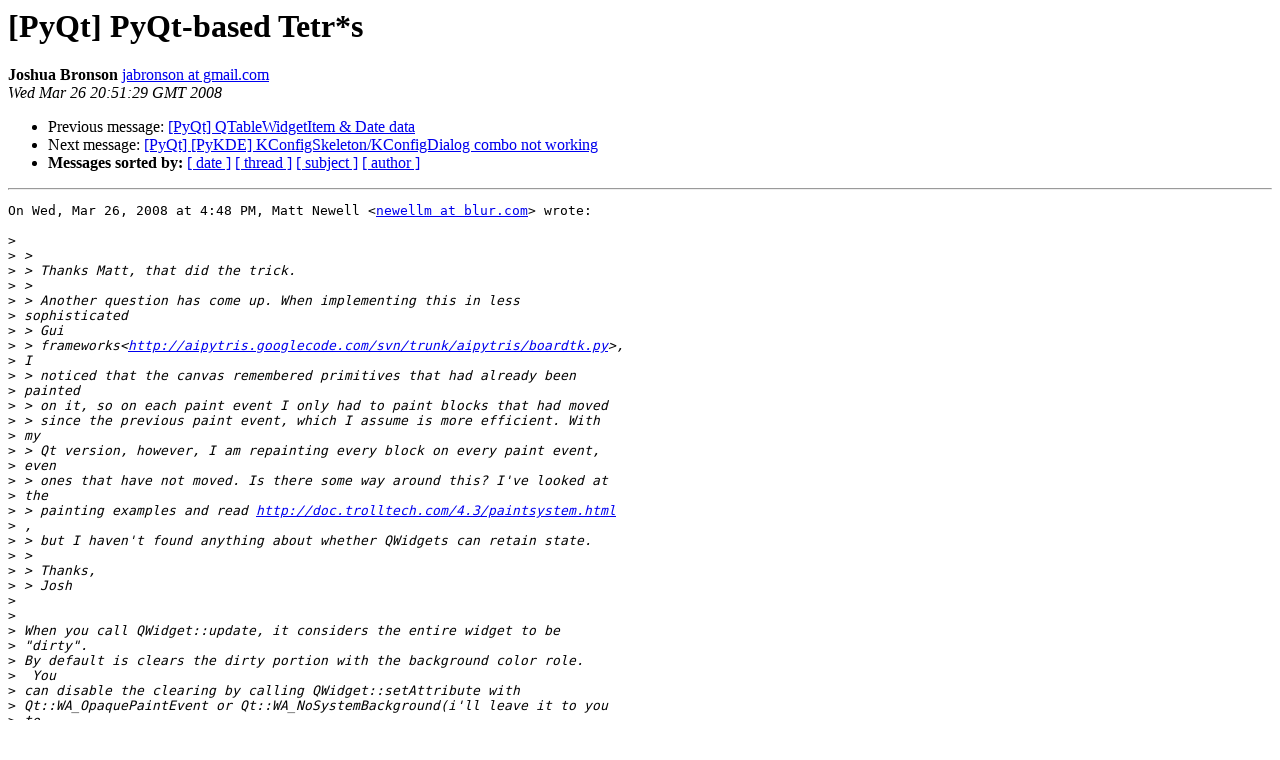

--- FILE ---
content_type: text/html
request_url: https://riverbankcomputing.com/pipermail/pyqt/2008-March/018899.html
body_size: 2205
content:
<!DOCTYPE HTML PUBLIC "-//W3C//DTD HTML 3.2//EN">
<HTML>
 <HEAD>
   <TITLE> [PyQt] PyQt-based Tetr*s
   </TITLE>
   <LINK REL="Index" HREF="index.html" >
   <LINK REL="made" HREF="mailto:pyqt%40riverbankcomputing.com?Subject=%5BPyQt%5D%20PyQt-based%20Tetr%2As&In-Reply-To=200803261348.54303.newellm%40blur.com">
   <META NAME="robots" CONTENT="index,nofollow">
   <META http-equiv="Content-Type" content="text/html; charset=us-ascii">
   <LINK REL="Previous"  HREF="018897.html">
   <LINK REL="Next"  HREF="018900.html">
 </HEAD>
 <BODY BGCOLOR="#ffffff">
   <H1>[PyQt] PyQt-based Tetr*s</H1>
    <B>Joshua Bronson</B> 
    <A HREF="mailto:pyqt%40riverbankcomputing.com?Subject=%5BPyQt%5D%20PyQt-based%20Tetr%2As&In-Reply-To=200803261348.54303.newellm%40blur.com"
       TITLE="[PyQt] PyQt-based Tetr*s">jabronson at gmail.com
       </A><BR>
    <I>Wed Mar 26 20:51:29 GMT 2008</I>
    <P><UL>
        <LI>Previous message: <A HREF="018897.html">[PyQt] QTableWidgetItem &amp; Date data
</A></li>
        <LI>Next message: <A HREF="018900.html">[PyQt] [PyKDE] KConfigSkeleton/KConfigDialog combo not working
</A></li>
         <LI> <B>Messages sorted by:</B> 
              <a href="date.html#18899">[ date ]</a>
              <a href="thread.html#18899">[ thread ]</a>
              <a href="subject.html#18899">[ subject ]</a>
              <a href="author.html#18899">[ author ]</a>
         </LI>
       </UL>
    <HR>  
<!--beginarticle-->
<PRE>On Wed, Mar 26, 2008 at 4:48 PM, Matt Newell &lt;<A HREF="http://www.riverbankcomputing.com/mailman/listinfo/pyqt">newellm at blur.com</A>&gt; wrote:

&gt;<i>
</I>&gt;<i> &gt;
</I>&gt;<i> &gt; Thanks Matt, that did the trick.
</I>&gt;<i> &gt;
</I>&gt;<i> &gt; Another question has come up. When implementing this in less
</I>&gt;<i> sophisticated
</I>&gt;<i> &gt; Gui
</I>&gt;<i> &gt; frameworks&lt;<A HREF="http://aipytris.googlecode.com/svn/trunk/aipytris/boardtk.py">http://aipytris.googlecode.com/svn/trunk/aipytris/boardtk.py</A>&gt;,
</I>&gt;<i> I
</I>&gt;<i> &gt; noticed that the canvas remembered primitives that had already been
</I>&gt;<i> painted
</I>&gt;<i> &gt; on it, so on each paint event I only had to paint blocks that had moved
</I>&gt;<i> &gt; since the previous paint event, which I assume is more efficient. With
</I>&gt;<i> my
</I>&gt;<i> &gt; Qt version, however, I am repainting every block on every paint event,
</I>&gt;<i> even
</I>&gt;<i> &gt; ones that have not moved. Is there some way around this? I've looked at
</I>&gt;<i> the
</I>&gt;<i> &gt; painting examples and read <A HREF="http://doc.trolltech.com/4.3/paintsystem.html">http://doc.trolltech.com/4.3/paintsystem.html</A>
</I>&gt;<i> ,
</I>&gt;<i> &gt; but I haven't found anything about whether QWidgets can retain state.
</I>&gt;<i> &gt;
</I>&gt;<i> &gt; Thanks,
</I>&gt;<i> &gt; Josh
</I>&gt;<i>
</I>&gt;<i>
</I>&gt;<i> When you call QWidget::update, it considers the entire widget to be
</I>&gt;<i> &quot;dirty&quot;.
</I>&gt;<i> By default is clears the dirty portion with the background color role.
</I>&gt;<i>  You
</I>&gt;<i> can disable the clearing by calling QWidget::setAttribute with
</I>&gt;<i> Qt::WA_OpaquePaintEvent or Qt::WA_NoSystemBackground(i'll leave it to you
</I>&gt;<i> to
</I>&gt;<i> decide which).  Then you can keep track yourself what needs to be drawn.
</I>&gt;<i>
</I>&gt;<i> You can also limit the dirty region by calling update( QRect ) for each
</I>&gt;<i> dirty
</I>&gt;<i> rect.  You can call update multiple times and it will only result in a
</I>&gt;<i> single
</I>&gt;<i> paint event, with all the rects joined into a QRegion.
</I>&gt;<i>
</I>&gt;<i> Matt
</I>&gt;<i>
</I>
Thanks again Matt for the lightning-fast reply. That sounds like just the
info I need. I did a quick search for &quot;NoSystemBackground&quot; and found
<A HREF="http://doc.trolltech.com/qq/qq16-background.html.">http://doc.trolltech.com/qq/qq16-background.html.</A> Is there any other
documentation you know of that you would recommend?

A bigger question is whether you think it's worth it. Things are working
just fine the way they are now, and at most each of my BoardQt instances is
only ever going to have to paint less than 20x9 = 180 QRects per paintEvent.
Am I likely to hit scaling problems any time soon if I have a multiplayer
game with several BoardQt instances painting at once? Is it worth doing it
the efficient way just on principle?

Thanks!

Josh
-------------- next part --------------
An HTML attachment was scrubbed...
URL: <A HREF="http://www.riverbankcomputing.com/pipermail/pyqt/attachments/20080326/86170c41/attachment.html">http://www.riverbankcomputing.com/pipermail/pyqt/attachments/20080326/86170c41/attachment.html</A>
</PRE>










<!--endarticle-->
    <HR>
    <P><UL>
        <!--threads-->
	<LI>Previous message: <A HREF="018897.html">[PyQt] QTableWidgetItem &amp; Date data
</A></li>
	<LI>Next message: <A HREF="018900.html">[PyQt] [PyKDE] KConfigSkeleton/KConfigDialog combo not working
</A></li>
         <LI> <B>Messages sorted by:</B> 
              <a href="date.html#18899">[ date ]</a>
              <a href="thread.html#18899">[ thread ]</a>
              <a href="subject.html#18899">[ subject ]</a>
              <a href="author.html#18899">[ author ]</a>
         </LI>
       </UL>

<hr>
<a href="http://www.riverbankcomputing.com/mailman/listinfo/pyqt">More information about the PyQt
mailing list</a><br>
</body></html>
